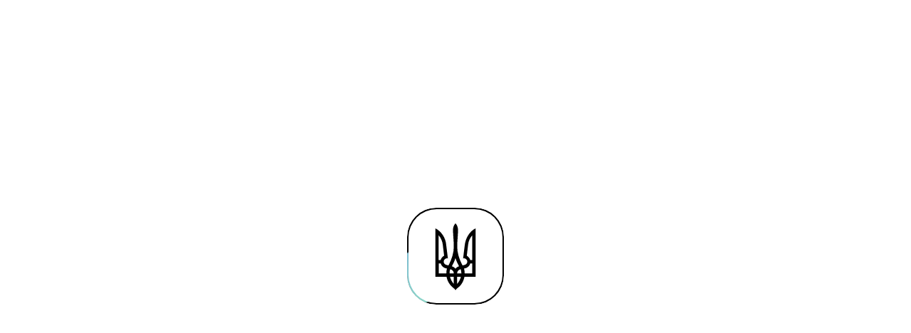

--- FILE ---
content_type: text/html; charset=utf-8
request_url: https://loda.gov.ua/news/34739
body_size: 12865
content:

<!DOCTYPE html>
<html lang="uk-UA" prefix="og: http://ogp.me/ns#">
<head>
    <meta property="og:description" content="У неділю, 17 липня, в реанімаційне відділення Сколівської центральної лікарні поступив 29-річний львів’янин. Лікарі діагностували укус змії.">
    <meta property="og:type" content="article">
    <meta property="og:title" content="На Львівщині через укус змії чоловік потрапив до лікарні">
    <meta property="og:image" content="https://media.loda.gov.ua/media/a1qnwamg/oberezhno-zmiyi.jpg">
    <meta charset="UTF-8" />
    <meta http-equiv="X-UA-Compatible" content="IE=edge" />
    <meta name="description" content="У неділю, 17 липня, в реанімаційне відділення Сколівської центральної лікарні поступив 29-річний львів’янин. Лікарі діагностували укус змії.">
    <meta name="viewport" content="width=device-width, initial-scale=1.0" />
    <meta name="format-detection" content="telephone=no">
    <meta name="msapplication-TileColor" content="#ffffff">
    <meta name="msapplication-TileImage" content="/ms-icon-144x144.png">
    <meta name="theme-color" content="#ffffff">
    <link rel="apple-touch-icon" sizes="57x57" href="/images/favicon/apple-icon-57x57.png" color="#5CA8F5">
    <link rel="apple-touch-icon" sizes="60x60" href="/images/favicon/apple-icon-60x60.png" color="#5CA8F5">
    <link rel="apple-touch-icon" sizes="72x72" href="/images/favicon/apple-icon-72x72.png" color="#5CA8F5">
    <link rel="apple-touch-icon" sizes="76x76" href="/images/favicon/apple-icon-76x76.png" color="#5CA8F5">
    <link rel="apple-touch-icon" sizes="114x114" href="/images/favicon/apple-icon-114x114.png" color="#5CA8F5">
    <link rel="apple-touch-icon" sizes="120x120" href="/images/favicon/apple-icon-120x120.png" color="#5CA8F5">
    <link rel="apple-touch-icon" sizes="144x144" href="/images/favicon/apple-icon-144x144.png" color="#5CA8F5">
    <link rel="apple-touch-icon" sizes="152x152" href="/images/favicon/apple-icon-152x152.png" color="#5CA8F5">
    <link rel="apple-touch-icon" sizes="180x180" href="/images/favicon/apple-icon-180x180.png" color="#5CA8F5">
    <link rel="icon" type="image/png" sizes="32x32" href="/images/favicon/favicon-32x32.png">
    <link rel="icon" type="image/png" sizes="96x96" href="/images/favicon/favicon-96x96.png">
    <link rel="icon" type="image/png" sizes="16x16" href="/images/favicon/favicon-16x16.png">
    <link rel="manifest" href="/images/favicon/manifest.json">
    <link rel="stylesheet" href="../css/bootstrap.min.css">
    <link rel="stylesheet" type="text/css" href="/css/daterangepicker.css" />
    <link rel="stylesheet" href="/css/swiper-bundle.min.css" />
    <link rel="stylesheet" type="text/css"
          href="/css/cookieconsent.min.css" />
    <link rel="stylesheet" type="text/css" href="/css/font-awesome.min.css" />
    <link rel="stylesheet" type="text/css" href="/css/main.min.css" />

    <!-- Google Tag Manager -->
    <script>
    (function (w, d, s, l, i) {
            w[l] = w[l] || []; w[l].push({
                'gtm.start':
                    new Date().getTime(), event: 'gtm.js'
            }); var f = d.getElementsByTagName(s)[0],
                j = d.createElement(s), dl = l != 'dataLayer' ? '&l=' + l : ''; j.async = true; j.src =
                    'https://www.googletagmanager.com/gtm.js?id=' + i + dl; f.parentNode.insertBefore(j, f);
        })(window, document, 'script', 'dataLayer', 'GTM-TM2G7S5');</script>
    <!-- End Google Tag Manager -->
    <title>На Львівщині через укус змії чоловік потрапив до лікарні</title>
    <script>
        const cookiesPolicy = `<h3>Політика щодо файлів cookie</h3>
            <h5>Що таке файли cookie</h5>
            <p>Як майже на всіх професійних веб-сайтах, цей сайт використовує файли cookie, які представляють собою крихітні файли, що завантажуються на ваш комп’ютер для поліпшення вашого досвіду. На цій сторінці описується, яку інформацію вони збирають, як ми її використовуємо і чому нам іноді необхідно зберігати ці файли cookie. Ми також розповімо, як ви можете запобігти збереженню цих файлів cookie, однак це може привести до зниження рівня або “поломки” певних елементів функціональності сайту.</p>
            <p>Коли ви заходите на веб-сайт вам надається можливість приймати файли cookie, які використовуються на веб-сайті, приймати і відхиляти певні категорії файлів cookie або відхиляти всі файли cookie. Якщо ви погодилися на використання нами деяких або всіх файлів cookie, наступна інформація відноситься тільки до файлів cookie, які використовуються на веб-сайті.</p>
            <p>Для отримання більш загальної інформації про файли cookie дивіться статтю на Вікіпедії <a href="#">про файли cookie HTTP</a>.</p>
            <h5>Як ми використовуємо файли cookie</h5>
            <p>Ми використовуємо файли cookie з різних причин, що описуються нижче. На жаль, у більшості випадків не існує стандартних варіантів відключення файлів cookie без повного відключення функціональних можливостей та функцій, які вони додають до цього сайту. Рекомендується залишити всі файли cookie, якщо ви не впевнені, потрібні вони вам чи ні, якщо вони використовуються для надання послуги, якою ви користуєтесь.</p>
            <h5>Як керувати файлами cookie, вимикати або видаляти їх</h5>
            <p>Ви маєте право вибирати, приймати чи не приймати файли cookie. Нижче ми пояснюємо, як ви можете скористатися цим правом. Однак, зауважте, що якщо ви вирішите відмовитись від файлів cookie, ви не зможете використовувати всю функціональність веб-сайту.</p>
            <p>Ви можете змінити налаштування на сторінці політики щодо файлів cookie в будь-який час.</p>
            <p>В якості альтернативи ви можете заблокувати всі файли cookie, активувавши налаштування в своєму браузері (див. Довідку свого браузера, щоб дізнатися, як це зробити), які дозволяють відмовитися від налаштування всіх або деяких файлів cookie. Однак, якщо ви використовуєте налаштування свого браузера для блокування всіх файлів cookie (включаючи основні файли cookie), ви не зможете отримати доступ до всіх або окремих частин нашого сайту.</p>
            <p>Якщо ви приймаєте деякі або всі файли cookie на цьому веб-сайті, ви все ще можете налаштувати браузер таким чином, щоб він повідомляв вас, коли ви отримуєте файл cookie, і для того, щоб ви могли визначити, приймати його чи ні.</p>
            <p>Майте на увазі, що вимкнення файлів cookie вплине на функціональність цього та багатьох інших веб-сайтів, які ви відвідуєте. Вимкнення файлів cookie зазвичай призводить до відключення певних функціональних можливостей та функцій цього веб-сайту. Тому рекомендується не відключати файли cookie.</p>`;
        const cookieBannerMsg = `<h4>Файли Cookie</h4>Наш сайт не зберігає ваші дані, але використовує файли cookie, щоб працювати правильно. Ознайомитись з <a href="" class="policy">політикою використання файлів cookie</a>`;
        const cookieBntAllow = 'Дозволити усі';
        const cookieBtnDeny = 'Дозволити обов’язкові';
    </script>

<script>(window.BOOMR_mq=window.BOOMR_mq||[]).push(["addVar",{"rua.upush":"false","rua.cpush":"false","rua.upre":"false","rua.cpre":"false","rua.uprl":"false","rua.cprl":"false","rua.cprf":"false","rua.trans":"","rua.cook":"false","rua.ims":"false","rua.ufprl":"false","rua.cfprl":"false","rua.isuxp":"false","rua.texp":"norulematch","rua.ceh":"false","rua.ueh":"false","rua.ieh.st":"0"}]);</script>
                              <script>!function(e){var n="https://s.go-mpulse.net/boomerang/";if("False"=="True")e.BOOMR_config=e.BOOMR_config||{},e.BOOMR_config.PageParams=e.BOOMR_config.PageParams||{},e.BOOMR_config.PageParams.pci=!0,n="https://s2.go-mpulse.net/boomerang/";if(window.BOOMR_API_key="J6Z72-J7TYH-8DSA6-9T254-CN33S",function(){function e(){if(!r){var e=document.createElement("script");e.id="boomr-scr-as",e.src=window.BOOMR.url,e.async=!0,o.appendChild(e),r=!0}}function t(e){r=!0;var n,t,a,i,d=document,O=window;if(window.BOOMR.snippetMethod=e?"if":"i",t=function(e,n){var t=d.createElement("script");t.id=n||"boomr-if-as",t.src=window.BOOMR.url,BOOMR_lstart=(new Date).getTime(),e=e||d.body,e.appendChild(t)},!window.addEventListener&&window.attachEvent&&navigator.userAgent.match(/MSIE [67]\./))return window.BOOMR.snippetMethod="s",void t(o,"boomr-async");a=document.createElement("IFRAME"),a.src="about:blank",a.title="",a.role="presentation",a.loading="eager",i=(a.frameElement||a).style,i.width=0,i.height=0,i.border=0,i.display="none",o.appendChild(a);try{O=a.contentWindow,d=O.document.open()}catch(_){n=document.domain,a.src="javascript:var d=document.open();d.domain='"+n+"';void 0;",O=a.contentWindow,d=O.document.open()}if(n)d._boomrl=function(){this.domain=n,t()},d.write("<bo"+"dy onload='document._boomrl();'>");else if(O._boomrl=function(){t()},O.addEventListener)O.addEventListener("load",O._boomrl,!1);else if(O.attachEvent)O.attachEvent("onload",O._boomrl);d.close()}function a(e){window.BOOMR_onload=e&&e.timeStamp||(new Date).getTime()}if(!window.BOOMR||!window.BOOMR.version&&!window.BOOMR.snippetExecuted){window.BOOMR=window.BOOMR||{},window.BOOMR.snippetStart=(new Date).getTime(),window.BOOMR.snippetExecuted=!0,window.BOOMR.snippetVersion=14,window.BOOMR.url=n+"J6Z72-J7TYH-8DSA6-9T254-CN33S";var i=document.currentScript||document.getElementsByTagName("script")[0],o=i.parentNode,r=!1,d=document.createElement("link");if(d.relList&&"function"==typeof d.relList.supports&&d.relList.supports("preload")&&"as"in d)window.BOOMR.snippetMethod="p",d.href=window.BOOMR.url,d.rel="preload",d.as="script",d.addEventListener("load",e),d.addEventListener("error",function(){t(!0)}),setTimeout(function(){if(!r)t(!0)},3e3),BOOMR_lstart=(new Date).getTime(),o.appendChild(d);else t(!1);if(window.addEventListener)window.addEventListener("load",a,!1);else if(window.attachEvent)window.attachEvent("onload",a)}}(),"".length>0)if(e&&"performance"in e&&e.performance&&"function"==typeof e.performance.setResourceTimingBufferSize)e.performance.setResourceTimingBufferSize();!function(){if(BOOMR=e.BOOMR||{},BOOMR.plugins=BOOMR.plugins||{},!BOOMR.plugins.AK){var n=""=="true"?1:0,t="",a="cj2mr7axyydb22lrdifa-f-b3eefda41-clientnsv4-s.akamaihd.net",i="false"=="true"?2:1,o={"ak.v":"39","ak.cp":"1311057","ak.ai":parseInt("786442",10),"ak.ol":"0","ak.cr":9,"ak.ipv":4,"ak.proto":"h2","ak.rid":"3476c1b4","ak.r":37607,"ak.a2":n,"ak.m":"a","ak.n":"essl","ak.bpcip":"18.116.200.0","ak.cport":40590,"ak.gh":"23.198.5.39","ak.quicv":"","ak.tlsv":"tls1.3","ak.0rtt":"","ak.0rtt.ed":"","ak.csrc":"-","ak.acc":"","ak.t":"1769019914","ak.ak":"hOBiQwZUYzCg5VSAfCLimQ==YJZ/ApYzv93ltLhpaiig4YzDjDwPUSShfN0olUtxT2MN6B5qQ8n9WnOWzf+Eb+kKRfEat0+AaraJOVlWWDMsexWpGoQOD0QAO7SJlqH/OXrAeIxGsy2CNQVHxZWo9Y4USbPSZ5q2P+ZgX+8EAJcIJiotEytPis1nGP+QH2X5x1h9bZ6gKQJAODCwsBbczsRAjId71PYkx0/89c7rK4ke2jPFY/IrfO3Jv3f7pff5Ybt48sWm+qcrCll9IDfsBLXAQuPSFNWFWy/UJC5rE+L456ndcb6aqKKzgYA0PFqGEBX/d5W7gKgCsDAaqqqL4ejpDe0GKMRDb3GwVN0yoYJVkRYBa7PI73lrJThwaG0XSI6URUKrOy7qgtaqhMZgsjHuqeBqV+hE4sDbatKptTgDfvIu6Wz0446guKK2ZKCdEvQ=","ak.pv":"41","ak.dpoabenc":"","ak.tf":i};if(""!==t)o["ak.ruds"]=t;var r={i:!1,av:function(n){var t="http.initiator";if(n&&(!n[t]||"spa_hard"===n[t]))o["ak.feo"]=void 0!==e.aFeoApplied?1:0,BOOMR.addVar(o)},rv:function(){var e=["ak.bpcip","ak.cport","ak.cr","ak.csrc","ak.gh","ak.ipv","ak.m","ak.n","ak.ol","ak.proto","ak.quicv","ak.tlsv","ak.0rtt","ak.0rtt.ed","ak.r","ak.acc","ak.t","ak.tf"];BOOMR.removeVar(e)}};BOOMR.plugins.AK={akVars:o,akDNSPreFetchDomain:a,init:function(){if(!r.i){var e=BOOMR.subscribe;e("before_beacon",r.av,null,null),e("onbeacon",r.rv,null,null),r.i=!0}return this},is_complete:function(){return!0}}}}()}(window);</script></head>
<body>
    <div id="cookies-content" class="cookies-content"></div>
    <div class="backdrop" style="display: none;">
        <div class="floating-arrow" aria-label="На початок сторінки">
            <img src="/images/floating-arrow.svg" alt="To the page beginning" loading="lazy"/>
        </div>
        <header class="header">
            <a class="skip-link" href="#main-content">Перейти до основного вмісту</a>
            <div class="background  green">
                <div class="container">
                    <div class="header__logo-block position-relative ">
                        <div class="header__column-center">
                            <div class="header__logo-block__logo">
                                <a href="/home" aria-label="До головної сторінки">
                                    <img class="svg-desktop" src="/images/main-logo-desktop-svg.svg" alt="CC logo" loading="eager" width="59" height="75"/>
                                </a>
                            </div>
                            <h1 class="header__logo-block__text" style="display: grid; grid-auto-columns: 500px;">
                                <a href="/home">Львівська обласна військова адміністрація</a>
                            </h1>
                        </div>
                        <div class="header__diia">
                            <img src="/images/ukrainian_emblem.svg" alt="Ukrainian trident" loading="lazy"/>
                            <a href="https://diia.gov.ua/" target="_blank" aria-label="Веб-портал Дія (у новій вкладці)">
                                <img src="/images/diia-logo.svg" alt="Diia" loading="lazy"/>
                            </a>
                        </div>
                        <div class="header__lang">
                            <div class="current-lang" tabindex="0">
                                <div class="triangle-lang"></div>
                            </div>
                            <div class="other-lang"></div>
                        </div>
                    </div>
                </div>
            </div>
            <div class="background header_menu  green  position-relative">
                <div class="container">
                    <div id="menu_table"></div>
                </div>
            </div>
        </header>
        <div class="menu__backdrop" id="main-content">
            

<section class="news-gallery">
    <div class="container">
        

    <div class="row">
        <div class="col-12 breadcrumbs-row">
            <div class="breadcrumbs-wrapper">
                <div class="breadcrumb-one-item">
                    <a href=/home>Головна</a>
                </div>

                            <div class="breadcrumb-one-item">
                                <a href="/allNews">Новини</a>
                            </div>

            </div>
        </div>
    </div>


        <div class="row">
            <div class="col-12">
                <h1 class="news-gallery__title">
                    На Львівщині через укус змії чоловік потрапив до лікарні: основи домедичної допомоги
                </h1>
                </div>
            </div>
            <div class="row">
                <div class="news-gallery__date-department">
                    <div class="news-gallery__date-department--department ">
                            <a href="/allNews?authorId=50">Пресслужба ОДА</a>
                    </div>
                </div>
                <div class="news-gallery__date-department--date">
                    18 липня 2022, 10:30
                </div>
            </div>
            <div class="news-gallery__d-flex">
                <div class="col-lg-9 news-gallery__info-block">
                    <div class="row">
                        <div>
                            <div class="news-gallery__news-content">
                                    <img src="https://media.loda.gov.ua/media/a1qnwamg/oberezhno-zmiyi.jpg" class="news-individual__news-content--img" alt="Обережно Змії" loading="eager" />
                                    <p class="caption-photo">Обережно Змії</p>
                                <p class="news-individual__news-content--bold-text">
                                    У неділю, 17 липня, близько 21:00 год рятувальники отримали повідомлення, що в реанімаційне відділення Сколівської центральної лікарні поступив 29-річний львів’янин. Лікарі діагностували укус змії. Стан потерпілого середньої важкості.
                                </p>
                                <div class="rte-container" id="rtf"><p>Більшість випадків трапляються саме у літній період, коли плазуни виповзають погрітись на сонці. Тому нагадуємо про основні правила, які варто знати, запланувавши прогулянку природою.</p>
<p>Перш за все подбайте за зовнішній вигляд. Взувайте надійне взуття та одягайте штани. Якщо змія кусатиме, то прокусить тільки тканину штанів, а не шкіру.</p>
<p>При укусі категорично не можна відсмоктувати отруту, накладати джгут, робити надрізи, припікати місце укусу, накладати пов’язки з маззю.</p>
<p>Після укусу може з’явитись слабкість, головний біль, задишка, запаморочення, нудота, набряк тканин та запалення лімфатичних вузлів, гіпотонія. Ступінь вираження симптомів залежить від кількості отрути, яка потрапила в організм, але смертельні випадки трапляються рідко.  </p>
<p>У процесі надання першої медичної допомоги варто пам’ятати про дві речі. По-перше, необхідно знерухомити постраждалу кінцівку. Для цього можна накласти шину, використовуючи підручні засоби, наприклад за допомогою двох гілок та пов’язки (замість бинта також можна використати шарф чи футболку). Важливо знати: що більше ми рухаємося, то швидше отрута поширюється тілом.</p>
<p>По-друге, до рани варто прикласти щось холодне. До слова, для цього існують спеціальні охолоджувальні пакети, які можна придбати в аптеці.</p>
<p> </p></div>
                            </div>
                        </div>
                    </div>
                </div>
                <div class="col-lg-3 d-lg-block d-none news-gallery__share-news">
                    

<div class="news-gallery__share">
    <h4 class="news-gallery__aside-title">Поділитись</h4>
    <div class="news-gallery__share-items">
        <a href="https://www.facebook.com/sharer/sharer.php?u=https://loda.gov.ua/news/34739" target="_blank" aria-label="Поділитись у Facebook"><img src="/images/SocialNetworks/facebook.svg" alt="Facebook" loading="lazy" /></a>
        <a href="https://t.me/share/url?url=https://loda.gov.ua/news/34739" target="_blank" aria-label="Поділитись у Telegram"><img src="/images/SocialNetworks/telegram.svg" alt="Telegram" loading="lazy" /></a>
        
    </div>
</div>
        <div class="news-individual__similar-news-container">
            <h4 class="news-individual__aside-title news-individual__similar-news-title">Новина за темою</h4>
                <div class="news-individual__similar-news">
                    <h5 class="news-individual__similar-news--date">19/04/2024</h5>
                    <a href="/news/101245" class="news-individual__similar-news--info">Як уберегтися від укусів змій: рекомендація департаменту з питань цивільного захисту Львівської ОВА</a>
                </div>
                <div class="news-individual__similar-news">
                    <h5 class="news-individual__similar-news--date">08/07/2022</h5>
                    <a href="/news/34141" class="news-individual__similar-news--info">Накладати джгути, припікати рану: що категорично не можна робити при укусі змій</a>
                </div>
                <div class="news-individual__similar-news">
                    <h5 class="news-individual__similar-news--date">27/06/2022</h5>
                    <a href="/news/32872" class="news-individual__similar-news--info">На Львівщині від укусу змії постраждала дитина: нагадуємо про правила безпеки на природі</a>
                </div>
        </div>

                </div>
            </div>
        </div>
    </section>



<section class="ng-ts">
    <div class="container">
        <div class="row d-lg-none d-flex">
            <div class="news-gallery__share">
                <h4 class="news-gallery__aside-title">Поділитись</h4>
                <div class="news-gallery__share-items">
                    <a href="https://www.facebook.com/sharer/sharer.php?u=https://loda.gov.ua/news/34739" target="_blank"><img src="/images/SocialNetworks/facebook.svg" alt="Facebook" loading="lazy" /></a>
                    <a href="https://t.me/share/url?url=https://loda.gov.ua/news/34739&amp;text=На Львівщині через укус змії чоловік потрапив до лікарні: основи домедичної допомоги" target="_blank"><img src="/images/SocialNetworks/telegram.svg" alt="Telegram" loading="lazy" /></a>
                    
                </div>
            </div>
        </div>
        <span class='col-lg-9 col-12'></span>
            <div class="row">
                <div class="news-gallery__tags">
                    <div class="news-gallery__tags--title">Теги</div>
                        <div class="news-gallery__tags--tag news-tag"><a href="/allNews?tag=змії">змії</a></div>
                        <div class="news-gallery__tags--tag news-tag"><a href="/allNews?tag=укуси змій">укуси змій</a></div>
                </div>
            </div>
    </div>
</section>

    <section class="ni-last-news">
        <div class="container">
            <div class="row">
                <div class="ni-last-news__title-wr">
                    <h2 class="ni-last-news__title">Останні новини</h2>
                    <a href="/allNews">
                        <span>Усі новини</span><img src="/images/right-arrow.svg" alt="Arrow Image" loading="lazy" />
                    </a>
                </div>
            </div>
            <div class="row">
                <div class="col-lg-6 col-12">
                    <div class="ni-last-news__main-news">
                        <a href="/news/157374">
                            <img src="https://media.loda.gov.ua/media/kffbsqwj/scr-20251120-lzpt-1024x601.webp"
                                 class="ni-last-news__main-news--img"
                                 alt="Визначили переможців Програми мінігрантів для місцевих громад: чи увійшли до списку ТГ Львівщини" style="width: 550px" loading="lazy"/>
                            <div class="ni-last-news__main-news--date">21/01/2026</div>
                            <span class="ni-last-news__main-news--title">Визначили переможців Програми мінігрантів для місцевих громад: чи увійшли до списку ТГ Львівщини</span>
                        </a>
                    </div>
                </div>
                    <div class="col-lg-6 col-12">
                        <div class="ni-last-news__news-wr">
                                <div class="ni-last-news__news-item">
                                    <div class="ni-last-news__news-item--date">21/01/2026</div>
                                    <a href="/news/157372" class="ni-last-news__news-item--title">
                                        У Львівській ОДА обговорили подальше функціонування Центру реабілітації ветеранів ОУН-УПА &#171;Говерла&#187;
                                    </a>
                                </div>
                                <div class="ni-last-news__news-item">
                                    <div class="ni-last-news__news-item--date">21/01/2026</div>
                                    <a href="/news/157361" class="ni-last-news__news-item--title">
                                        За минулий рік фахівці Львівського обласного центру екстреної медичної допомоги та медицини катастроф виїхали до пацієнтів майже 247 тис. разів
                                    </a>
                                </div>
                                <div class="ni-last-news__news-item">
                                    <div class="ni-last-news__news-item--date">21/01/2026</div>
                                    <a href="/news/157354" class="ni-last-news__news-item--title">
                                        Фехтувальники зі Львівщини — переможці та призери чемпіонату України серед юніорок та юніорів (шпага)
                                    </a>
                                </div>
                                <div class="ni-last-news__news-item">
                                    <div class="ni-last-news__news-item--date">21/01/2026</div>
                                    <a href="/news/157348" class="ni-last-news__news-item--title">
                                        На Львівщині у 2026 році спрямують понад 4,6 млн грн на ліки для постраждалих внаслідок Чорнобильської катастрофи
                                    </a>
                                </div>
                                <div class="ni-last-news__news-item">
                                    <div class="ni-last-news__news-item--date">21/01/2026</div>
                                    <a href="/news/157347" class="ni-last-news__news-item--title">
                                        У 2026 році з обласного бюджету передбачили 15 млн грн на реалізацію регіональної програми розвитку містобудування
                                    </a>
                                </div>
                                <div class="ni-last-news__news-item">
                                    <div class="ni-last-news__news-item--date">21/01/2026</div>
                                    <a href="/news/157343" class="ni-last-news__news-item--title">
                                        У Лопатинській громаді виставили на продаж земельну ділянку площею 7,80 гектарів
                                    </a>
                                </div>
                        </div>
                    </div>
            </div>
        </div>
    </section>

<section class="ni-subscribe" style="display:none">
    <div class="container">
        <div class="row">
            <div class="col-lg-1 col-0"></div>
            <div class="col-sm-7 col-12">
                <h4 class="ni-subscribe__title">
                    Надсилаємо насвіжіший дайджест новин
                </h4>
                <p class="ni-subscribe__description">
                    Підпишіться, щоб отримувати листи.
                </p>
            </div>
            <div class="col-lg-4 col-sm-5 col-12">
                <div class="ni-subscribe__content">
                    <input type="text"
                           placeholder="Ваш email"
                           class="ni-subscribe__input input-border-bottom" />
                    <button class="ni-subscribe__btn btn-black">Підписатись</button>
                    <div class="ni-subscribe__check">
                        <div class="ni-subscribe__check-wr">
                            <input type="checkbox"
                                   class="ni-subscribe__check--input"
                                   id="news-subscribe" />
                            <label for="news-subscribe"
                                   class="ni-subscribe__check--label"></label>
                        </div>
                        <label for="news-subscribe" class="ni-subscribe__check--text">
                            Даю згоду на обробку і використання персональних
                            даних
                        </label>
                    </div>
                </div>
            </div>
        </div>
    </div>
</section><script>
    window.onload = function () {
        addCaptionPhoto();
    }
</script>

            <footer class="footer">
                <div class="container d-flex flex-column justify-content-center align-items-center">
                    <div class="row footer__row1">
                        <div class="col-lg-9 col-12">
                            <div class="row justify-content-start mb-5 pb-lg-2 footer__header-content-1">
                                <div class="col-lg-5 col-sm-6 col-12 d-flex align-items-start p-0 margin-right-1920">
                                    <img class="footer__logo" src="/images/footer-logo-svg.svg" alt="Footer logo" loading="lazy" width="32" height="40"/>
                                    <div class="footer__title" style="display: grid; grid-auto-columns: 200px;">
                                        <h3>
                                            Львівська обласна військова адміністрація
                                        </h3>
                                        <h4>Офіційний вебсайт</h4>
                                    </div>
                                </div>
                                <div class="col-lg-5 col-sm-6 footer__address-wr-1 p-0">
                                    <div class="footer__address-content">
                                        <p class="footer__address">
                                            Адреса: <br />
                                            79000, Львів, <br />
                                            вулиця Володимира Винниченка, 18
                                        </p>
                                    </div>
                                </div>
                            </div>
                            <div class="row footer__info-mobile-wr">
                                <div class="col-6 footer__address-wr-2 p-0">
                                    <div class="footer__address-content">
                                        <p class="footer__address">
                                            Адреса: <br />
                                            79000, Львів, <br />
                                            вулиця Володимира Винниченка, 18
                                        </p>
                                    </div>
                                </div>
                                <div class="col-6 p-0 d-flex justify-content-end">
                                    <div class="footer__social-wr footer__social-3 pr-0">
                                        <h6>Слідкуй за нами:</h6>
                                        <div>
                                            <a class="mr-2" target="_blank" href="https://www.youtube.com/channel/UCmbH8FvLU_5VDApHESNNMVQ" aria-label="Сторінка у Youtube (у новій вкладці)"><img src="/images/SocialNetworks/youtube-white.svg" alt="Youtube" loading="lazy" width="32" height="32"></a>
                                            <a class="mr-2" target="_blank" href="https://www.facebook.com/LvivskaODA/" aria-label="Сторінка у Facebook (у новій вкладці)"><img src="/images/SocialNetworks/facebook-white.svg" alt="Facebook" loading="lazy" width="32" height="32"></a>
                                            <a target="_blank" href="https://t.me/people_of_action" aria-label="Сторінка у Telegram (у новій вкладці)"><img src="/images/SocialNetworks/telegram-white.svg" alt="Telegram" loading="lazy" width="32" height="32"></a>
                                        </div>
                                    </div>
                                </div>
                            </div>
                            <div class="row footer__info">
                                <div class="col-lg-5 col-sm-5 col-6 p-0 margin-right-1920">
                                    <a href="tel:299-91-44">
                                        <h4>299-91-44</h4>
                                    </a>
                                    <h5>Телефон</h5>
                                </div>
                                <div class="col-lg-3 col-sm-7 col-6 p-0 margin-right-1920">
                                    <div class="footer__hot-line-wr">
                                        <div class="footer__social-wr footer__social-2 pr-0">
                                            <h6>Слідкуй за нами:</h6>
                                            <div>
                                                <a class="mr-2" target="_blank" href="https://www.youtube.com/channel/UCmbH8FvLU_5VDApHESNNMVQ" aria-label="Сторінка у Youtube (у новій вкладці)"><img src="/images/SocialNetworks/youtube-white.svg" alt="Youtube" loading="lazy" width="32" height="32"></a>
                                                <a class="mr-2" target="_blank" href="https://www.facebook.com/LvivskaODA/" aria-label="Сторінка у Facebook (у новій вкладці)"><img src="/images/SocialNetworks/facebook-white.svg" alt="Facebook" loading="lazy" width="32" height="32"></a>
                                                <a target="_blank" href="https://t.me/people_of_action" aria-label="Сторінка у Telegram (у новій вкладці)"><img src="/images/SocialNetworks/telegram-white.svg" alt="Telegram" loading="lazy" width="32" height="32"></a>
                                            </div>
                                        </div>
                                        <div class="footer__hot-line-content">
                                            <a href="tel:16-84">
                                                <h4>16-84</h4>
                                            </a>
                                            <h5>Гаряча лінія</h5>
                                        </div>
                                    </div>
                                </div>
                                <div class="col-lg-3 col-sm-5 p-0 footer__email-sm">
                                    <a href="mailto:zvern@loda.gov.ua">
                                        <h4 class="footer__email">zvern@loda.gov.ua</h4>
                                    </a>
                                    <h5>Електронна пошта</h5>
                                </div>
                                <div class="col-lg-3 col-sm-6 p-0 footer__site-map-sm">
                                    <a href="/sitemap"><h4 class="footer__email">Мапа сайту</h4></a>
                                </div>
                            </div>
                        </div>
                        <div class="col-3 footer__social-1 pr-0">
                            <div class="footer__social-wr">
                                <h6>Слідкуй за нами:</h6>
                                <div>
                                    <a class="mr-2" target="_blank" href="https://www.youtube.com/channel/UCmbH8FvLU_5VDApHESNNMVQ" aria-label="Сторінка у Youtube (у новій вкладці)"><img src="/images/SocialNetworks/youtube-white.svg" alt="Youtube" loading="lazy" width="32" height="32"></a>
                                    <a class="mr-2" target="_blank" href="https://www.facebook.com/LvivskaODA/" aria-label="Сторінка у Facebook (у новій вкладці)"><img src="/images/SocialNetworks/facebook-white.svg" alt="Facebook" loading="lazy" width="32" height="32"></a>
                                    <a target="_blank" href="https://t.me/people_of_action" aria-label="Сторінка у Telegram (у новій вкладці)"><img src="/images/SocialNetworks/telegram-white.svg" alt="Telegram" loading="lazy" width="32" height="32"></a>
                                </div>
                                <div class="footer__site-map">
                                    <a href="/sitemap"><h4 class="footer__email">Мапа сайту</h4></a>
                                </div>
                            </div>
                        </div>
                    </div>
                    <div class="row footer__row2">
                        <div class="col-lg-6 col-12 p-0 margin-right-1920 technical-info">
                            <div class="footer__license">
                                <img src="/images/cc-logo-svg.svg" alt="CC logo" loading="lazy" width="32" height="32">
                                <p>
                                    Весь контент доступний за ліцензією Creative Commons Attribution 4.0 International license, якщо не зазначено інше
                                </p>
                            </div>
                            <div class="footer__support">
                                <h5>Технічна підтримка сайту</h5>
                                <a href="mailto:thedigital@loda.gov.ua">
                                    <h6>thedigital@loda.gov.ua</h6>
                                </a>
                            </div>
                        </div>
                        <div class="col-lg-6 col-12 p-0 creators">
                            <div class="footer__support-created-wr">
                                <div class="footer__created">
                                    <span>Розроблено в</span>
                                    <img src="/images/softserve-created.svg" alt="SoftServe created" loading="lazy" width="97" height="18">
                                </div>
                                <div class="footer__created">
                                    <span>За підтримки</span>
                                    <img src="/images/sombra-supported.svg" alt="Sombra supported" loading="lazy" width="82" height="18">
                                </div>
                            </div>
                        </div>
                    </div>
                </div>
            </footer>
        </div>

        <script src="/js/popper.min.js" crossorigin="anonymous"></script>
        <script src="/umbraco/lib/jquery/jquery.min.js"></script>
        <script src="/js/bootstrap.min.js"></script>
        <script src="/js/swiper-bundle.min.js"></script>
        <script type="text/javascript"
                src="/js/moment.min.js"></script>
        <script type="text/javascript" src="/js/daterangepicker.min.js"></script>
        <script src="/js/jquery.validate.min.js"></script>
        <script src="/js/qrcode.min.js" crossorigin="anonymous" referrerpolicy="no-referrer"></script>
        <script src="/js/jquery-equal-height.min.js"></script>
        <script src="/js/swipers.js"></script>
        <script src="/js/main.js"></script>
        <script src="/js/rte-container.js"></script>
        <script src="/js/floating-arrow.js"></script>
        <script src="/js/purify.min.js"></script>
        <script src="/js/skip-to-main-content.js"></script>
    </div>
    <div class="loader loader-block">
    <div class="loader" id="website-loader">
        <div class="box">
            <div class="content">
                <svg width="58" height="95" viewBox="0 0 58 95" fill="none" xmlns="http://www.w3.org/2000/svg">
                    <path d="M26.0683 91.701C21.1833 87.9761 17.5805 82.4194 16.4203 75.9467H0.666016V7.86116C9.1538 12.0745 15.1991 21.4172 15.9318 31.0652L18.3133 50.178L17.1531 49.9948C14.5884 49.9948 12.3902 52.3763 12.3902 54.7577C12.3902 56.956 14.0999 58.849 16.2982 59.3375L19.1682 60.0092C23.9311 51.0329 26.6179 42.2398 26.6179 33.5688C26.6179 25.7527 25.5798 17.9977 25.4577 10.0594C25.4577 6.51778 26.8011 3.28142 28.9994 0.777832C31.1976 3.34249 32.541 6.51778 32.541 10.0594C32.541 17.9977 31.3808 25.8138 31.3808 33.5688C31.3808 42.1787 34.0676 51.0329 38.8305 60.0092L41.7005 59.3375C43.8988 58.849 45.6086 56.956 45.6086 54.7577C45.6086 52.3763 43.4103 49.9948 40.8456 49.9948L39.6854 50.178L42.0669 31.0652C43.2271 21.4172 48.8449 12.0745 57.3327 7.86116V75.9467H41.5784C40.4182 82.3583 36.9986 88.1593 31.9304 91.701C30.7702 92.5558 29.7321 93.5939 29.0604 94.9373C28.2666 93.5329 27.2285 92.5558 26.0683 91.701ZM8.11573 52.4373C8.78742 49.8727 10.6804 47.6744 13.0008 46.331L11.1078 30.5767C10.4361 25.6916 8.42104 21.2951 5.36788 17.6923V52.3763H8.11573V52.4373ZM16.115 71.1837C16.115 68.8023 16.4814 66.604 16.9699 64.4057L14.7716 63.9172C11.5353 62.8791 9.03168 60.3755 8.1768 57.1392H5.49001V71.1837H16.115ZM26.5568 71.1837C26.5568 68.3138 24.3586 65.7491 21.4886 65.4438C21.0001 67.2757 20.6337 69.1686 20.6337 71.1837H26.5568ZM26.5568 75.9467H21.3054C22.1603 79.6715 23.9922 83.03 26.5568 85.961V75.9467ZM34.0065 61.2304C31.9915 57.5056 30.0985 53.5975 28.9383 49.5673C27.7781 53.6586 25.8851 57.5056 23.87 61.2304C25.8851 61.7189 27.5949 63.0623 28.9383 64.5889C30.2817 63.0623 31.9915 61.7189 34.0065 61.2304ZM37.2429 71.1837C37.2429 69.1686 36.8765 67.2757 36.388 65.4438C33.518 65.8102 31.3198 68.3138 31.3198 71.1837H37.2429ZM36.5712 75.9467H31.3198V85.961C33.8844 83.03 35.7163 79.6715 36.5712 75.9467ZM52.5087 71.1837V57.1392H49.8219C48.967 60.3755 46.4634 62.8791 43.2271 63.9172L41.0288 64.4057C41.5173 66.604 41.8837 68.8023 41.8837 71.1837H52.5087ZM52.5087 52.4373V17.7534C49.4555 21.2951 47.2573 25.6916 46.7688 30.6377L44.8758 46.3921C47.2573 47.7355 49.0892 49.9337 49.7608 52.4984H52.5087V52.4373Z" fill="black"></path>
                </svg>
            </div>
            <div class="black-underlay">
                <div class="rotatable-unit"></div>
            </div>
        </div>
    </div>
</div>

    <script>
    const ErrorMessages = {
        IncorrectPhone: 'Невipний телефон',
        IncorrectEmail: 'Неправильний формат Email',
        EmptyNameInput: 'Не ввели прізвище, ім`я, по батькові',
        EmptyPhoneInput: 'Не ввели телефон',
        EmptyEmailInput: 'Не ввели Email',
        EmptyDistrictInput: 'Не ввели район',
        EmptyAdressInput: 'Не ввели адресу',
        EmptyZipCodeInput: 'Не ввели індекс',
        EmptySettlementInput: 'Не ввели індекс',
        EmptyTextAreaInput: 'Не ввели питання',
        EmptyFileInput: 'Не додали файл',
        EmptyUnitInput: 'Не вибрали підрозділ',
        IncorrectFileLength: 'Ви можете обрати не більше 5 файлів',
        IncorrectFileType: 'Невірний формат. Спробуйте jpg, jpeg, png, docx, pdf',
        IncorrectFileTypeSm: 'Cпробуйте jpg, jpeg, png, docx, pdf',
        IncorrectDowloadedFile: 'Cталась помилка при завантаженні файлу'
    }
        $(document).ready(function () {
            loadMenu();
            checkWindowWidth();
            addTargetAttribute();
            changePlaceFooterLinkForLanguages();
        });

        function changePlaceFooterLinkForLanguages() {
            var isPl = false;
            var isEn = false;

            if (isPl) {
                $('.footer__site-map').addClass('site-map-pl-version');
                $('.footer__site-map-sm').addClass('site-map-sm-pl-version');
                $('.footer__hot-line-wr').addClass('hot-line-wr-sm-pl-version');
                $('.site-map-sm-en-version') &&  $('.footer__site-map-sm').removeClass('site-map-sm-en-version');
                $('.hot-line-wr-sm-en-version') && $('.footer__hot-line-wr').removeClass('hot-line-wr-sm-en-version');
            }
            if (isEn) {
                $('.footer__site-map-sm').addClass('site-map-sm-en-version');
                $('.footer__hot-line-wr').addClass('hot-line-wr-sm-en-version');
                $('.site-map-pl-version') && $('.footer__site-map').removeClass('site-map-pl-version');
                $('.site-map-sm-pl-version') && $('.footer__site-map-sm').removeClass('site-map-sm-pl-version');
                $('.hot-line-wr-sm-pl-version') && $('.footer__hot-line-wr').removeClass('hot-line-wr-sm-pl-version');
            }
        }

        function checkWindowWidth() {
            if ($(window).width() < 600) {
                $('#title').text('Перейти на стару версію сайту');
          }
        }

        function loadMenu() {
            var request = $.ajax(
                {
                    url: "/menu",
                    type: 'GET',
                    data: {
                        isHomePage: 'False',
                        headerName: 'Львівська обласна військова адміністрація'
                    },
                    traditional: true,
                    error: function (error) {
                        console.log(2);
                    },
                    success: function (data) {
                        UpdateMenuData(data);
                    }
                });
            request.done(function () {
            });
        }

        function UpdateMenuData(data) {
            var cleanData = DOMPurify.sanitize(data, { SAFE_FOR_JQUERY: true } );
            $("#menu_table").html(cleanData);
            var scriptEl = document.createElement('script');
            scriptEl.setAttribute('src', '/js/header.js');
            $("#menu_table").append(scriptEl);
        }

        function addTargetAttribute() {
            DOMPurify.setConfig({ ADD_ATTR: ['target'] });
        }
    </script>
</body>
</html>